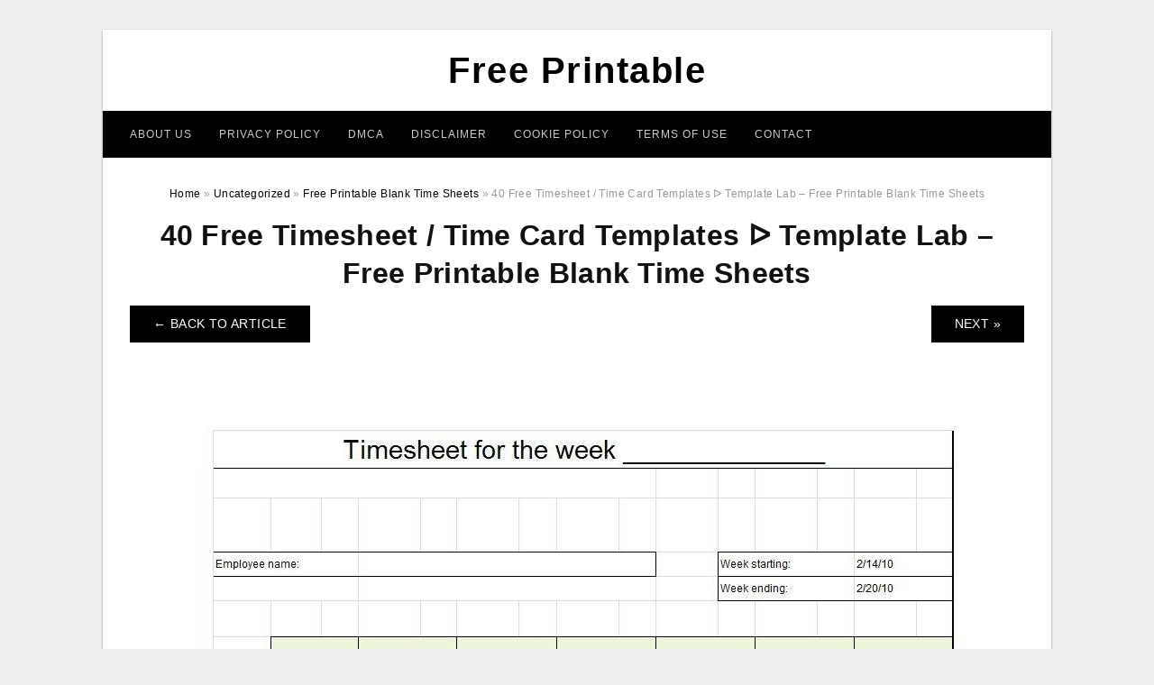

--- FILE ---
content_type: text/html; charset=UTF-8
request_url: https://free-printablehq.com/free-printable-blank-time-sheets/40-free-timesheet-time-card-templates-%E1%90%85-template-lab-free-printable-blank-time-sheets/
body_size: 8311
content:
<!DOCTYPE html>
<html lang="en-US" prefix="og: https://ogp.me/ns#">
<head>
<meta charset="UTF-8">
<meta name="viewport" content="width=device-width, initial-scale=1, maximum-scale=1, user-scalable=0">
<link rel="profile" href="https://gmpg.org/xfn/11">
<link rel="pingback" href="https://free-printablehq.com/xmlrpc.php">

<!-- Icon -->
<link href='' rel='icon' type='image/x-icon'/>

	<style>img:is([sizes="auto" i], [sizes^="auto," i]) { contain-intrinsic-size: 3000px 1500px }</style>
	
<!-- Search Engine Optimization by Rank Math - https://rankmath.com/ -->
<title>40 Free Timesheet / Time Card Templates ᐅ Template Lab - Free Printable Blank Time Sheets - Free Printable</title>
<meta name="description" content="40 Free Timesheet / Time Card Templates ᐅ Template Lab - Free Printable Blank Time Sheets, Source Image: templatelab.com"/>
<meta name="robots" content="follow, index, max-snippet:-1, max-video-preview:-1, max-image-preview:large"/>
<link rel="canonical" href="https://free-printablehq.com/free-printable-blank-time-sheets/40-free-timesheet-time-card-templates-%e1%90%85-template-lab-free-printable-blank-time-sheets/" />
<meta property="og:locale" content="en_US" />
<meta property="og:type" content="article" />
<meta property="og:title" content="40 Free Timesheet / Time Card Templates ᐅ Template Lab - Free Printable Blank Time Sheets - Free Printable" />
<meta property="og:description" content="40 Free Timesheet / Time Card Templates ᐅ Template Lab - Free Printable Blank Time Sheets, Source Image: templatelab.com" />
<meta property="og:url" content="https://free-printablehq.com/free-printable-blank-time-sheets/40-free-timesheet-time-card-templates-%e1%90%85-template-lab-free-printable-blank-time-sheets/" />
<meta property="og:site_name" content="Free Printable" />
<meta property="og:updated_time" content="2019-07-03T06:16:19+07:00" />
<meta property="og:image" content="https://free-printablehq.com/wp-content/uploads/2019/07/40-free-timesheet-time-card-templates-e19085-template-lab-free-printable-blank-time-sheets.jpg" />
<meta property="og:image:secure_url" content="https://free-printablehq.com/wp-content/uploads/2019/07/40-free-timesheet-time-card-templates-e19085-template-lab-free-printable-blank-time-sheets.jpg" />
<meta property="og:image:width" content="967" />
<meta property="og:image:height" content="950" />
<meta property="og:image:alt" content="40 Free Timesheet / Time Card Templates ᐅ Template Lab - Free Printable Blank Time Sheets" />
<meta property="og:image:type" content="image/jpeg" />
<meta name="twitter:card" content="summary_large_image" />
<meta name="twitter:title" content="40 Free Timesheet / Time Card Templates ᐅ Template Lab - Free Printable Blank Time Sheets - Free Printable" />
<meta name="twitter:description" content="40 Free Timesheet / Time Card Templates ᐅ Template Lab - Free Printable Blank Time Sheets, Source Image: templatelab.com" />
<meta name="twitter:image" content="https://free-printablehq.com/wp-content/uploads/2019/07/40-free-timesheet-time-card-templates-e19085-template-lab-free-printable-blank-time-sheets.jpg" />
<!-- /Rank Math WordPress SEO plugin -->

<link rel="alternate" type="application/rss+xml" title="Free Printable &raquo; Feed" href="https://free-printablehq.com/feed/" />
<link rel="alternate" type="application/rss+xml" title="Free Printable &raquo; Comments Feed" href="https://free-printablehq.com/comments/feed/" />
<style id='wp-emoji-styles-inline-css' type='text/css'>

	img.wp-smiley, img.emoji {
		display: inline !important;
		border: none !important;
		box-shadow: none !important;
		height: 1em !important;
		width: 1em !important;
		margin: 0 0.07em !important;
		vertical-align: -0.1em !important;
		background: none !important;
		padding: 0 !important;
	}
</style>
<link rel='stylesheet' id='wp-block-library-css' href='https://free-printablehq.com/wp-includes/css/dist/block-library/style.min.css?ver=6.8.3' type='text/css' media='all' />
<style id='classic-theme-styles-inline-css' type='text/css'>
/*! This file is auto-generated */
.wp-block-button__link{color:#fff;background-color:#32373c;border-radius:9999px;box-shadow:none;text-decoration:none;padding:calc(.667em + 2px) calc(1.333em + 2px);font-size:1.125em}.wp-block-file__button{background:#32373c;color:#fff;text-decoration:none}
</style>
<style id='global-styles-inline-css' type='text/css'>
:root{--wp--preset--aspect-ratio--square: 1;--wp--preset--aspect-ratio--4-3: 4/3;--wp--preset--aspect-ratio--3-4: 3/4;--wp--preset--aspect-ratio--3-2: 3/2;--wp--preset--aspect-ratio--2-3: 2/3;--wp--preset--aspect-ratio--16-9: 16/9;--wp--preset--aspect-ratio--9-16: 9/16;--wp--preset--color--black: #000000;--wp--preset--color--cyan-bluish-gray: #abb8c3;--wp--preset--color--white: #ffffff;--wp--preset--color--pale-pink: #f78da7;--wp--preset--color--vivid-red: #cf2e2e;--wp--preset--color--luminous-vivid-orange: #ff6900;--wp--preset--color--luminous-vivid-amber: #fcb900;--wp--preset--color--light-green-cyan: #7bdcb5;--wp--preset--color--vivid-green-cyan: #00d084;--wp--preset--color--pale-cyan-blue: #8ed1fc;--wp--preset--color--vivid-cyan-blue: #0693e3;--wp--preset--color--vivid-purple: #9b51e0;--wp--preset--gradient--vivid-cyan-blue-to-vivid-purple: linear-gradient(135deg,rgba(6,147,227,1) 0%,rgb(155,81,224) 100%);--wp--preset--gradient--light-green-cyan-to-vivid-green-cyan: linear-gradient(135deg,rgb(122,220,180) 0%,rgb(0,208,130) 100%);--wp--preset--gradient--luminous-vivid-amber-to-luminous-vivid-orange: linear-gradient(135deg,rgba(252,185,0,1) 0%,rgba(255,105,0,1) 100%);--wp--preset--gradient--luminous-vivid-orange-to-vivid-red: linear-gradient(135deg,rgba(255,105,0,1) 0%,rgb(207,46,46) 100%);--wp--preset--gradient--very-light-gray-to-cyan-bluish-gray: linear-gradient(135deg,rgb(238,238,238) 0%,rgb(169,184,195) 100%);--wp--preset--gradient--cool-to-warm-spectrum: linear-gradient(135deg,rgb(74,234,220) 0%,rgb(151,120,209) 20%,rgb(207,42,186) 40%,rgb(238,44,130) 60%,rgb(251,105,98) 80%,rgb(254,248,76) 100%);--wp--preset--gradient--blush-light-purple: linear-gradient(135deg,rgb(255,206,236) 0%,rgb(152,150,240) 100%);--wp--preset--gradient--blush-bordeaux: linear-gradient(135deg,rgb(254,205,165) 0%,rgb(254,45,45) 50%,rgb(107,0,62) 100%);--wp--preset--gradient--luminous-dusk: linear-gradient(135deg,rgb(255,203,112) 0%,rgb(199,81,192) 50%,rgb(65,88,208) 100%);--wp--preset--gradient--pale-ocean: linear-gradient(135deg,rgb(255,245,203) 0%,rgb(182,227,212) 50%,rgb(51,167,181) 100%);--wp--preset--gradient--electric-grass: linear-gradient(135deg,rgb(202,248,128) 0%,rgb(113,206,126) 100%);--wp--preset--gradient--midnight: linear-gradient(135deg,rgb(2,3,129) 0%,rgb(40,116,252) 100%);--wp--preset--font-size--small: 13px;--wp--preset--font-size--medium: 20px;--wp--preset--font-size--large: 36px;--wp--preset--font-size--x-large: 42px;--wp--preset--spacing--20: 0.44rem;--wp--preset--spacing--30: 0.67rem;--wp--preset--spacing--40: 1rem;--wp--preset--spacing--50: 1.5rem;--wp--preset--spacing--60: 2.25rem;--wp--preset--spacing--70: 3.38rem;--wp--preset--spacing--80: 5.06rem;--wp--preset--shadow--natural: 6px 6px 9px rgba(0, 0, 0, 0.2);--wp--preset--shadow--deep: 12px 12px 50px rgba(0, 0, 0, 0.4);--wp--preset--shadow--sharp: 6px 6px 0px rgba(0, 0, 0, 0.2);--wp--preset--shadow--outlined: 6px 6px 0px -3px rgba(255, 255, 255, 1), 6px 6px rgba(0, 0, 0, 1);--wp--preset--shadow--crisp: 6px 6px 0px rgba(0, 0, 0, 1);}:where(.is-layout-flex){gap: 0.5em;}:where(.is-layout-grid){gap: 0.5em;}body .is-layout-flex{display: flex;}.is-layout-flex{flex-wrap: wrap;align-items: center;}.is-layout-flex > :is(*, div){margin: 0;}body .is-layout-grid{display: grid;}.is-layout-grid > :is(*, div){margin: 0;}:where(.wp-block-columns.is-layout-flex){gap: 2em;}:where(.wp-block-columns.is-layout-grid){gap: 2em;}:where(.wp-block-post-template.is-layout-flex){gap: 1.25em;}:where(.wp-block-post-template.is-layout-grid){gap: 1.25em;}.has-black-color{color: var(--wp--preset--color--black) !important;}.has-cyan-bluish-gray-color{color: var(--wp--preset--color--cyan-bluish-gray) !important;}.has-white-color{color: var(--wp--preset--color--white) !important;}.has-pale-pink-color{color: var(--wp--preset--color--pale-pink) !important;}.has-vivid-red-color{color: var(--wp--preset--color--vivid-red) !important;}.has-luminous-vivid-orange-color{color: var(--wp--preset--color--luminous-vivid-orange) !important;}.has-luminous-vivid-amber-color{color: var(--wp--preset--color--luminous-vivid-amber) !important;}.has-light-green-cyan-color{color: var(--wp--preset--color--light-green-cyan) !important;}.has-vivid-green-cyan-color{color: var(--wp--preset--color--vivid-green-cyan) !important;}.has-pale-cyan-blue-color{color: var(--wp--preset--color--pale-cyan-blue) !important;}.has-vivid-cyan-blue-color{color: var(--wp--preset--color--vivid-cyan-blue) !important;}.has-vivid-purple-color{color: var(--wp--preset--color--vivid-purple) !important;}.has-black-background-color{background-color: var(--wp--preset--color--black) !important;}.has-cyan-bluish-gray-background-color{background-color: var(--wp--preset--color--cyan-bluish-gray) !important;}.has-white-background-color{background-color: var(--wp--preset--color--white) !important;}.has-pale-pink-background-color{background-color: var(--wp--preset--color--pale-pink) !important;}.has-vivid-red-background-color{background-color: var(--wp--preset--color--vivid-red) !important;}.has-luminous-vivid-orange-background-color{background-color: var(--wp--preset--color--luminous-vivid-orange) !important;}.has-luminous-vivid-amber-background-color{background-color: var(--wp--preset--color--luminous-vivid-amber) !important;}.has-light-green-cyan-background-color{background-color: var(--wp--preset--color--light-green-cyan) !important;}.has-vivid-green-cyan-background-color{background-color: var(--wp--preset--color--vivid-green-cyan) !important;}.has-pale-cyan-blue-background-color{background-color: var(--wp--preset--color--pale-cyan-blue) !important;}.has-vivid-cyan-blue-background-color{background-color: var(--wp--preset--color--vivid-cyan-blue) !important;}.has-vivid-purple-background-color{background-color: var(--wp--preset--color--vivid-purple) !important;}.has-black-border-color{border-color: var(--wp--preset--color--black) !important;}.has-cyan-bluish-gray-border-color{border-color: var(--wp--preset--color--cyan-bluish-gray) !important;}.has-white-border-color{border-color: var(--wp--preset--color--white) !important;}.has-pale-pink-border-color{border-color: var(--wp--preset--color--pale-pink) !important;}.has-vivid-red-border-color{border-color: var(--wp--preset--color--vivid-red) !important;}.has-luminous-vivid-orange-border-color{border-color: var(--wp--preset--color--luminous-vivid-orange) !important;}.has-luminous-vivid-amber-border-color{border-color: var(--wp--preset--color--luminous-vivid-amber) !important;}.has-light-green-cyan-border-color{border-color: var(--wp--preset--color--light-green-cyan) !important;}.has-vivid-green-cyan-border-color{border-color: var(--wp--preset--color--vivid-green-cyan) !important;}.has-pale-cyan-blue-border-color{border-color: var(--wp--preset--color--pale-cyan-blue) !important;}.has-vivid-cyan-blue-border-color{border-color: var(--wp--preset--color--vivid-cyan-blue) !important;}.has-vivid-purple-border-color{border-color: var(--wp--preset--color--vivid-purple) !important;}.has-vivid-cyan-blue-to-vivid-purple-gradient-background{background: var(--wp--preset--gradient--vivid-cyan-blue-to-vivid-purple) !important;}.has-light-green-cyan-to-vivid-green-cyan-gradient-background{background: var(--wp--preset--gradient--light-green-cyan-to-vivid-green-cyan) !important;}.has-luminous-vivid-amber-to-luminous-vivid-orange-gradient-background{background: var(--wp--preset--gradient--luminous-vivid-amber-to-luminous-vivid-orange) !important;}.has-luminous-vivid-orange-to-vivid-red-gradient-background{background: var(--wp--preset--gradient--luminous-vivid-orange-to-vivid-red) !important;}.has-very-light-gray-to-cyan-bluish-gray-gradient-background{background: var(--wp--preset--gradient--very-light-gray-to-cyan-bluish-gray) !important;}.has-cool-to-warm-spectrum-gradient-background{background: var(--wp--preset--gradient--cool-to-warm-spectrum) !important;}.has-blush-light-purple-gradient-background{background: var(--wp--preset--gradient--blush-light-purple) !important;}.has-blush-bordeaux-gradient-background{background: var(--wp--preset--gradient--blush-bordeaux) !important;}.has-luminous-dusk-gradient-background{background: var(--wp--preset--gradient--luminous-dusk) !important;}.has-pale-ocean-gradient-background{background: var(--wp--preset--gradient--pale-ocean) !important;}.has-electric-grass-gradient-background{background: var(--wp--preset--gradient--electric-grass) !important;}.has-midnight-gradient-background{background: var(--wp--preset--gradient--midnight) !important;}.has-small-font-size{font-size: var(--wp--preset--font-size--small) !important;}.has-medium-font-size{font-size: var(--wp--preset--font-size--medium) !important;}.has-large-font-size{font-size: var(--wp--preset--font-size--large) !important;}.has-x-large-font-size{font-size: var(--wp--preset--font-size--x-large) !important;}
:where(.wp-block-post-template.is-layout-flex){gap: 1.25em;}:where(.wp-block-post-template.is-layout-grid){gap: 1.25em;}
:where(.wp-block-columns.is-layout-flex){gap: 2em;}:where(.wp-block-columns.is-layout-grid){gap: 2em;}
:root :where(.wp-block-pullquote){font-size: 1.5em;line-height: 1.6;}
</style>
<link rel='stylesheet' id='themejazz-style-css' href='https://free-printablehq.com/wp-content/themes/ultimage-terbaru-ada/style.css?ver=1' type='text/css' media='all' />
<link rel="https://api.w.org/" href="https://free-printablehq.com/wp-json/" /><link rel="alternate" title="JSON" type="application/json" href="https://free-printablehq.com/wp-json/wp/v2/media/34931" /><link rel="EditURI" type="application/rsd+xml" title="RSD" href="https://free-printablehq.com/xmlrpc.php?rsd" />
<meta name="generator" content="WordPress 6.8.3" />
<link rel='shortlink' href='https://free-printablehq.com/?p=34931' />
<link rel="alternate" title="oEmbed (JSON)" type="application/json+oembed" href="https://free-printablehq.com/wp-json/oembed/1.0/embed?url=https%3A%2F%2Ffree-printablehq.com%2Ffree-printable-blank-time-sheets%2F40-free-timesheet-time-card-templates-%25e1%2590%2585-template-lab-free-printable-blank-time-sheets%2F" />
<link rel="alternate" title="oEmbed (XML)" type="text/xml+oembed" href="https://free-printablehq.com/wp-json/oembed/1.0/embed?url=https%3A%2F%2Ffree-printablehq.com%2Ffree-printable-blank-time-sheets%2F40-free-timesheet-time-card-templates-%25e1%2590%2585-template-lab-free-printable-blank-time-sheets%2F&#038;format=xml" />

<style media="screen">
    
            /*Site Padding*/
        #page{
        	margin-top: 10px;
            margin-bottom: 0px;
        }
    </style>

<style type="text/css" title="dynamic-css" class="options-output">#content #primary.col-md-9,#attachment.col-md-9{border-right:1px solid #E8E8E8;}.site-footer .widget-footer .widget ul li{border-bottom:1px solid #cccccc;}.site-content{background-color:#fff;}#secondary .widget ul li{border-bottom:1px solid #eeeeee;}</style>
</head>

<body data-rsssl=1 class="attachment wp-singular attachment-template-default single single-attachment postid-34931 attachmentid-34931 attachment-jpeg wp-theme-ultimage-terbaru-ada">

	<div class="top-navigation">
		<div class="container default-width"  >
					</div>
	</div>

	
<div id="page" class="hfeed site container default-width"  >
	<a class="skip-link screen-reader-text" href="#content">Skip to content</a>

	<header id="masthead" class="site-header">
		<div class="row">
		<!-- Site Branding Code -->
				<div class="site-branding logo-center">

							<div class="main-site-title">
											<h2 class="site-title"><a href="https://free-printablehq.com/" rel="home">Free Printable</a></h2>
														</div>
			
			<!-- Header Ad, Display Search Form If Empty -->
			
			<!-- Header Search Form -->
			
			<div class="clearfix"></div>
		</div><!-- .site-branding -->
				</div>

				<div class="row">
			<nav id="main-menu">
			<div class="menu-menu-1-container"><ul id="primary-menu" class="menu"><li id="menu-item-39399" class="menu-item menu-item-type-post_type menu-item-object-page menu-item-39399"><a href="https://free-printablehq.com/about-us/">About Us</a></li>
<li id="menu-item-39393" class="menu-item menu-item-type-post_type menu-item-object-page menu-item-39393"><a href="https://free-printablehq.com/privacy-policy/">Privacy Policy</a></li>
<li id="menu-item-39394" class="menu-item menu-item-type-post_type menu-item-object-page menu-item-39394"><a href="https://free-printablehq.com/digital-millennium-copyright-act-notice/">DMCA</a></li>
<li id="menu-item-39395" class="menu-item menu-item-type-post_type menu-item-object-page menu-item-39395"><a href="https://free-printablehq.com/disclaimer/">Disclaimer</a></li>
<li id="menu-item-39396" class="menu-item menu-item-type-post_type menu-item-object-page menu-item-39396"><a href="https://free-printablehq.com/cookie-policy/">Cookie Policy</a></li>
<li id="menu-item-39397" class="menu-item menu-item-type-post_type menu-item-object-page menu-item-39397"><a href="https://free-printablehq.com/terms-of-use/">Terms of Use</a></li>
<li id="menu-item-39398" class="menu-item menu-item-type-post_type menu-item-object-page menu-item-39398"><a href="https://free-printablehq.com/contact/">Contact</a></li>
</ul></div>			</nav>
		</div><!-- .row -->
			</header><!-- #masthead -->
	
	<div id="content" class="site-content clearfix">

<div id="attachment" class="content-area col-md-12">
  		<div class="breadcrumbs"><span itemscope itemtype="http://data-vocabulary.org/Breadcrumb"><a href="https://free-printablehq.com/" itemprop="url"><span itemprop="title">Home</span></a></span> <span class="sep"> &raquo; </span> <span itemscope itemtype="http://data-vocabulary.org/Breadcrumb"><a href="https://free-printablehq.com/category/uncategorized/" itemprop="url"><span itemprop="title">Uncategorized</span></a></span> <span class="sep"> &raquo; </span> <span itemscope itemtype="http://data-vocabulary.org/Breadcrumb"><a href="https://free-printablehq.com/free-printable-blank-time-sheets/" itemprop="url"><span itemprop="title">Free Printable Blank Time Sheets</span></a></span> <span class="sep"> &raquo; </span> <span class="current">40 Free Timesheet / Time Card Templates ᐅ Template Lab &#8211; Free Printable Blank Time Sheets</span></div><!-- .breadcrumbs -->		<div id="post-34931" class="clearfix post-34931 attachment type-attachment status-inherit hentry">
			<h1 class="entry-title">40 Free Timesheet / Time Card Templates ᐅ Template Lab &#8211; Free Printable Blank Time Sheets</h1>
			<div class="entry-meta display-none">
				<span class="meta-prep meta-prep-author">By</span> <span class="author vcard"><a class="url fn n" href="https://free-printablehq.com/author/bismillah/" title="View all posts by Hasibah Mayyada Attia" rel="author">Hasibah Mayyada Attia</a></span>				<span class="meta-sep">|</span>
				<span class="meta-prep meta-prep-entry-date">Published</span> <span class="entry-date"><abbr class="published updated" title="6:16 am">July 3, 2019</abbr></span> <span class="meta-sep">|</span> Full size is <a href="https://free-printablehq.com/wp-content/uploads/2019/07/40-free-timesheet-time-card-templates-e19085-template-lab-free-printable-blank-time-sheets.jpg" title="Link to full-size image">967 &times; 950</a> pixels							</div><!-- .entry-meta -->
      			<div class="entry-content">
				<div class="entry-attachment">
                                        <div class="nav-atach clearfix">
                                                                                    <a href="https://free-printablehq.com/free-printable-blank-time-sheets/" title="Return to Free Printable Blank Time Sheets" class="back-to-article"><span class="meta-nav">&larr;</span> Back To Article</a>
                                                                                                                <div id="nav-below" class="navigation">
                                <div class="nav-previous">
                                                                    </div>
                                <div class="nav-next">
                                    <a href='https://free-printablehq.com/free-printable-blank-time-sheets/40-free-timesheet-time-card-templates-%e1%90%85-template-lab-free-printable-blank-time-sheets-2/'>Next &raquo;</a>                                </div>
                            </div><!-- #nav-below -->
                                                </div><!-- End Nav Attach -->
                    <div class="attachment-image">
                        <a href="https://free-printablehq.com/free-printable-blank-time-sheets/40-free-timesheet-time-card-templates-%e1%90%85-template-lab-free-printable-blank-time-sheets-2/" title="40 Free Timesheet / Time Card Templates ᐅ Template Lab &#8211; Free Printable Blank Time Sheets" rel="attachment">
                            <img width="967" height="950" src="https://free-printablehq.com/wp-content/uploads/2019/07/40-free-timesheet-time-card-templates-e19085-template-lab-free-printable-blank-time-sheets.jpg" class="attachment-full size-full" alt="40 Free Timesheet / Time Card Templates ᐅ Template Lab - Free Printable Blank Time Sheets" decoding="async" fetchpriority="high" srcset="https://free-printablehq.com/wp-content/uploads/2019/07/40-free-timesheet-time-card-templates-e19085-template-lab-free-printable-blank-time-sheets.jpg 967w, https://free-printablehq.com/wp-content/uploads/2019/07/40-free-timesheet-time-card-templates-e19085-template-lab-free-printable-blank-time-sheets-768x754.jpg 768w, https://free-printablehq.com/wp-content/uploads/2019/07/40-free-timesheet-time-card-templates-e19085-template-lab-free-printable-blank-time-sheets-728x715.jpg 728w" sizes="(max-width: 967px) 100vw, 967px" />                        </a>
                    </div>
                                            <div class="entry-caption"><p>40 Free Timesheet / Time Card Templates ᐅ Template Lab &#8211; Free Printable Blank Time Sheets, Source Image: templatelab.com</p>
</div>
                                                                <div class="media-download">
                            <p> <span>Downloads: </span>
                                <a href="https://free-printablehq.com/wp-content/uploads/2019/07/40-free-timesheet-time-card-templates-e19085-template-lab-free-printable-blank-time-sheets.jpg">full (967x950)</a> | <a href="https://free-printablehq.com/wp-content/uploads/2019/07/40-free-timesheet-time-card-templates-e19085-template-lab-free-printable-blank-time-sheets-235x150.jpg">medium (235x150)</a> | <a href="https://free-printablehq.com/wp-content/uploads/2019/07/40-free-timesheet-time-card-templates-e19085-template-lab-free-printable-blank-time-sheets.jpg">large (640x629)</a>                            </p>
                        </div>
                                        			    </div><!-- .entry-attachment -->
                                <p style="text-align: justify;"><strong>Free Printable Blank Time Sheets</strong> &#8211; free printable blank time sheets, free printable blank weekly time sheets,  Free printable web templates tend to be sought-after by everybody these days. There are plenty of points simply being openly shown and discussed for free on the web, including printable. They can be used for numerous functions, which includes for engaging children, keeping your things arranged, and much more.</p>
<p style="text-align: justify;">In order to learn more about printable information that could be located for free on the web, the entire information and facts are offered downward under. It is largely about the sorts of printable folks want today. Without the need of additional ado, this is actually the clarification.</p>
<p style="text-align: center;"><img decoding="async" src="https://free-printablehq.com/wp-content/uploads/2019/07/40-free-timesheet-time-card-templates-e19085-template-lab-free-printable-blank-time-sheets.jpg" alt="40 Free Timesheet / Time Card Templates ᐅ Template Lab - Free Printable Blank Time Sheets" /p title="40 free timesheet time card templates e19085 template lab free printable blank time sheets">
<h2 style="text-align: justify;">Exactly what are the Most Favored Free Printable Blank Time Sheets Information Right now?</h2>
<p style="text-align: justify;">There are many kinds of <strong>Free Printable Blank Time Sheets</strong> many people need to have. That&#8217;s why they are so simple to find. Examine the options lower beneath to find out if the printable you would like is available for free.</p>
<p style="text-align: justify;">Very first is action advisor. People need this sort of organizers. Equally grown ups and children will require the presence of the manager if they would like to reside much easier and obtain organized rather nicely. Therefore, this printable sheet is important to possess.</p>
<p style="text-align: justify;">Thankfully, the usage of activity planner books, which can be very costly, is changed by <em>Free Printable Blank Time Sheets</em>. What still left to accomplish is actually just visiting a site made up of activity manager sheet that could be printed for free. Then, download the template and possess it published.</p>
<p style="text-align: justify;">Secondly, there is colouring internet pages for children. As we know, the most famous action for children may well be coloring. They really like the action mainly because they may use quite a few components of colorful crayons and they can fill coloring pages with any shades that they can want.</p>
<p style="text-align: justify;">Instead of buying color reserve, mother and father can print a coloring site on the internet. They can be fully free and for sale in a huge selection of models. There is no doubt that color web page for children are extremely well-known on the web.</p>
<p style="text-align: justify;">3rd is work schedule. Even if everybody now has schedule displayed on their phone, many people nevertheless need to have printed work schedule. After they do not have time to purchase a real work schedule, they will pick a great way to obtain one.</p>
<p style="text-align: justify;">They will print a schedule by themselves. In fact, the themes are available almost everywhere on the web. A <span style="text-decoration: underline;">Free Printable Blank Time Sheets</span> of work schedule is readily located on the world wide web, generating everybody can customize their very own schedule.</p>
<p style="text-align: justify;">After that, you can find wall structure craft quotations. Beautifying a room is going to be less difficult when the owner can access walls craft quotes. The quotations are generally motivational versions and beautifully displayed on the walls. Tend not to worry about investing a lot of cash on buying the walls art since it may be created using simplicity.</p>
<p style="text-align: justify;">The Build-it-yourself wall art estimates starts off by installing a printable design from the quotations. After becoming printed out, simply make a body. Any frame will work appropriately just for this scenario. Adhere the published quotations around the framework and dangle it around the walls.</p>
<p style="text-align: justify;">Additionally, it can be no secret that wallpaper is costly, especially for individuals who do not possess budget to match the price tag on wallpaper. To secret this subject, they could cover their wall structure with printed out wallpapers rather.</p>
<p style="text-align: justify;">There are various wallpapers designs accessible on the internet. They may be published immediately and becoming stick to the wall structure such as a regular wallpapers. Select a heavy printing paper to produce the “wallpaper” last a longer period.</p>
<p style="text-align: justify;">Those are the most popular printable that you can get currently. There is not any have to pay for anything when all things are presently readily available for free on internet. Just be sure you possess found the proper internet site to obtain the <strong>Free Printable Blank Time Sheets</strong> styles over.</p>
                <p><strong>40 Free Timesheet / Time Card Templates ᐅ Template Lab &#8211; Free Printable Blank Time Sheets</strong> Uploaded by Hasibah Mayyada Attia on Wednesday, July 3rd, 2019 in category <a href="https://free-printablehq.com/category/uncategorized/" rel="category tag">Uncategorized</a>.</p>
<p>See also <a href="https://free-printablehq.com/free-printable-blank-time-sheets/40-free-timesheet-time-card-templates-%e1%90%85-template-lab-free-printable-blank-time-sheets-2/">40 Free Timesheet / Time Card Templates ᐅ Template Lab &#8211; Free Printable Blank Time Sheets</a> from <a href="https://free-printablehq.com/category/uncategorized/" rel="category tag">Uncategorized</a> Topic.</p>
<p>Here we have another image <a href="https://free-printablehq.com/free-printable-blank-time-sheets/40-free-timesheet-time-card-templates-%e1%90%85-template-lab-free-printable-blank-time-sheets-4/">40 Free Timesheet / Time Card Templates ᐅ Template Lab &#8211; Free Printable Blank Time Sheets</a> featured under <em>40 Free Timesheet / Time Card Templates ᐅ Template Lab &#8211; Free Printable Blank Time Sheets</em>. We hope you enjoyed it and if you want to download the pictures in high quality, simply right click the image and choose "Save As". Thanks for reading 40 Free Timesheet / Time Card Templates ᐅ Template Lab &#8211; Free Printable Blank Time Sheets.</p>                                        			</div><!-- .entry-content -->
        			<div class="entry-utility">
        				        			</div><!-- .entry-utility -->
        		</div><!-- #post-## -->
                
	<div class="home-recent-gallery clearfix">
					<h3 class="media-recent-gallery-title">Free Printable Blank Time Sheets Gallery</h3>
		
					<span class="home-image-thumbnail-full">					<a href="https://free-printablehq.com/free-printable-blank-time-sheets/time-sheets-template-unique-013-time-sheet-templates-free-daily-free-printable-blank-time-sheets/" title="Time Sheets Template Unique 013 Time Sheet Templates Free Daily   Free Printable Blank Time Sheets">
						<img width="150" height="150" src="https://free-printablehq.com/wp-content/uploads/2019/07/time-sheets-template-unique-013-time-sheet-templates-free-daily-free-printable-blank-time-sheets-150x150.jpg" alt="Time Sheets Template Unique 013 Time Sheet Templates Free Daily   Free Printable Blank Time Sheets" title="Time Sheets Template Unique 013 Time Sheet Templates Free Daily   Free Printable Blank Time Sheets" />
					</a>
				</span><!--end list gallery-->

							<span class="home-image-thumbnail-full">					<a href="https://free-printablehq.com/free-printable-blank-time-sheets/40-free-timesheet-time-card-templates-%e1%90%85-template-lab-free-printable-blank-time-sheets-4/" title="40 Free Timesheet / Time Card Templates ᐅ Template Lab   Free Printable Blank Time Sheets">
						<img width="150" height="150" src="https://free-printablehq.com/wp-content/uploads/2019/07/40-free-timesheet-time-card-templates-e19085-template-lab-free-printable-blank-time-sheets-3-150x150.jpg" alt="40 Free Timesheet / Time Card Templates ᐅ Template Lab   Free Printable Blank Time Sheets" title="40 Free Timesheet / Time Card Templates ᐅ Template Lab   Free Printable Blank Time Sheets" />
					</a>
				</span><!--end list gallery-->

							<span class="home-image-thumbnail-full">					<a href="https://free-printablehq.com/free-printable-blank-time-sheets/40-free-timesheet-time-card-templates-%e1%90%85-template-lab-free-printable-blank-time-sheets/" title="40 Free Timesheet / Time Card Templates ᐅ Template Lab   Free Printable Blank Time Sheets">
						<img width="150" height="150" src="https://free-printablehq.com/wp-content/uploads/2019/07/40-free-timesheet-time-card-templates-e19085-template-lab-free-printable-blank-time-sheets-150x150.jpg" alt="40 Free Timesheet / Time Card Templates ᐅ Template Lab   Free Printable Blank Time Sheets" title="40 Free Timesheet / Time Card Templates ᐅ Template Lab   Free Printable Blank Time Sheets" />
					</a>
				</span><!--end list gallery-->

							<span class="home-image-thumbnail-full">					<a href="https://free-printablehq.com/free-printable-blank-time-sheets/40-free-timesheet-time-card-templates-%e1%90%85-template-lab-free-printable-blank-time-sheets-3/" title="40 Free Timesheet / Time Card Templates ᐅ Template Lab   Free Printable Blank Time Sheets">
						<img width="150" height="150" src="https://free-printablehq.com/wp-content/uploads/2019/07/40-free-timesheet-time-card-templates-e19085-template-lab-free-printable-blank-time-sheets-2-150x150.jpg" alt="40 Free Timesheet / Time Card Templates ᐅ Template Lab   Free Printable Blank Time Sheets" title="40 Free Timesheet / Time Card Templates ᐅ Template Lab   Free Printable Blank Time Sheets" />
					</a>
				</span><!--end list gallery-->

							<span class="home-image-thumbnail-full">					<a href="https://free-printablehq.com/free-printable-blank-time-sheets/multiple-employee-timesheet-template-free-then-8-best-of-blank-free-printable-blank-time-sheets/" title="Multiple Employee Timesheet Template Free Then 8 Best Of Blank   Free Printable Blank Time Sheets">
						<img width="150" height="150" src="https://free-printablehq.com/wp-content/uploads/2019/07/multiple-employee-timesheet-template-free-then-8-best-of-blank-free-printable-blank-time-sheets-150x150.jpg" alt="Multiple Employee Timesheet Template Free Then 8 Best Of Blank   Free Printable Blank Time Sheets" title="Multiple Employee Timesheet Template Free Then 8 Best Of Blank   Free Printable Blank Time Sheets" />
					</a>
				</span><!--end list gallery-->

							<span class="home-image-thumbnail-full">					<a href="https://free-printablehq.com/free-printable-blank-time-sheets/printable-time-sheets-free-printable-employee-timesheets-employee-free-printable-blank-time-sheets/" title="Printable Time Sheets | Free Printable Employee Timesheets Employee   Free Printable Blank Time Sheets">
						<img width="150" height="150" src="https://free-printablehq.com/wp-content/uploads/2019/07/printable-time-sheets-free-printable-employee-timesheets-employee-free-printable-blank-time-sheets-150x150.png" alt="Printable Time Sheets | Free Printable Employee Timesheets Employee   Free Printable Blank Time Sheets" title="Printable Time Sheets | Free Printable Employee Timesheets Employee   Free Printable Blank Time Sheets" />
					</a>
				</span><!--end list gallery-->

							<span class="home-image-thumbnail-full">					<a href="https://free-printablehq.com/free-printable-blank-time-sheets/004-free-bi-weekly-timesheet-template-ideas-employee-for-printable-free-printable-blank-time-sheets/" title="004 Free Bi Weekly Timesheet Template Ideas Employee For Printable   Free Printable Blank Time Sheets">
						<img width="150" height="150" src="https://free-printablehq.com/wp-content/uploads/2019/07/004-free-bi-weekly-timesheet-template-ideas-employee-for-printable-free-printable-blank-time-sheets-150x150.png" alt="004 Free Bi Weekly Timesheet Template Ideas Employee For Printable   Free Printable Blank Time Sheets" title="004 Free Bi Weekly Timesheet Template Ideas Employee For Printable   Free Printable Blank Time Sheets" />
					</a>
				</span><!--end list gallery-->

							<span class="home-image-thumbnail-full">					<a href="https://free-printablehq.com/free-printable-blank-time-sheets/40-free-timesheet-time-card-templates-%e1%90%85-template-lab-free-printable-blank-time-sheets-2/" title="40 Free Timesheet / Time Card Templates ᐅ Template Lab   Free Printable Blank Time Sheets">
						<img width="150" height="150" src="https://free-printablehq.com/wp-content/uploads/2019/07/40-free-timesheet-time-card-templates-e19085-template-lab-free-printable-blank-time-sheets-1-150x150.jpg" alt="40 Free Timesheet / Time Card Templates ᐅ Template Lab   Free Printable Blank Time Sheets" title="40 Free Timesheet / Time Card Templates ᐅ Template Lab   Free Printable Blank Time Sheets" />
					</a>
				</span><!--end list gallery-->

				</div><!--end flexslider-->
	            </div> <!-- end #attachment -->

	</div><!-- #content -->

</div><!-- #page -->

	
	<footer id="colophon" class="site-footer">
		<div class="container default-width"  >
						<div class="widget-footer">
																				<div class="clearfix"></div>
			</div><!-- .widget-footer -->
			
							<div class="footer-bottom-center col-xs-12">
					<nav id="nav-footer">
					<div class="menu"><ul>
<li class="page_item page-item-6"><a href="https://free-printablehq.com/about-us/">About Us</a></li>
<li class="page_item page-item-7"><a href="https://free-printablehq.com/contact/">Contact</a></li>
<li class="page_item page-item-9"><a href="https://free-printablehq.com/cookie-policy/">Cookie Policy</a></li>
<li class="page_item page-item-10"><a href="https://free-printablehq.com/disclaimer/">Disclaimer</a></li>
<li class="page_item page-item-11"><a href="https://free-printablehq.com/digital-millennium-copyright-act-notice/">DMCA</a></li>
<li class="page_item page-item-34"><a href="https://free-printablehq.com/privacy-policy/">Privacy Policy</a></li>
<li class="page_item page-item-28"><a href="https://free-printablehq.com/sitemap/">Sitemap</a></li>
<li class="page_item page-item-8"><a href="https://free-printablehq.com/terms-of-use/">Terms of Use</a></li>
</ul></div>
					</nav>
					<div class="site-info">
											</div><!-- .site-info -->
				</div>
						<div class="clearfix"></div>
		</div>
	</footer><!-- #colophon -->

<div class="back-top" id="back-top">&uarr;</div>

<script type="speculationrules">
{"prefetch":[{"source":"document","where":{"and":[{"href_matches":"\/*"},{"not":{"href_matches":["\/wp-*.php","\/wp-admin\/*","\/wp-content\/uploads\/*","\/wp-content\/*","\/wp-content\/plugins\/*","\/wp-content\/themes\/ultimage-terbaru-ada\/*","\/*\\?(.+)"]}},{"not":{"selector_matches":"a[rel~=\"nofollow\"]"}},{"not":{"selector_matches":".no-prefetch, .no-prefetch a"}}]},"eagerness":"conservative"}]}
</script>
<script type="text/javascript" src="https://free-printablehq.com/wp-includes/js/jquery/jquery.js" id="jquery-js"></script>
<script type="text/javascript" src="https://free-printablehq.com/wp-content/themes/ultimage-terbaru-ada/assets/js/main.min.js?ver=6.8.3" id="themejazz-mainjs-js"></script>
<!-- Histats.com  START  (aync)-->
<script type="text/javascript">var _Hasync= _Hasync|| [];
_Hasync.push(['Histats.start', '1,4389413,4,0,0,0,00010000']);
_Hasync.push(['Histats.fasi', '1']);
_Hasync.push(['Histats.track_hits', '']);
(function() {
var hs = document.createElement('script'); hs.type = 'text/javascript'; hs.async = true;
hs.src = ('//s10.histats.com/js15_as.js');
(document.getElementsByTagName('head')[0] || document.getElementsByTagName('body')[0]).appendChild(hs);
})();</script>
<noscript><a href="/" target="_blank"><img  src="//sstatic1.histats.com/0.gif?4389413&101" alt="counter hit make" border="0"></a></noscript>
<!-- Histats.com  END  -->
<script defer src="https://static.cloudflareinsights.com/beacon.min.js/vcd15cbe7772f49c399c6a5babf22c1241717689176015" integrity="sha512-ZpsOmlRQV6y907TI0dKBHq9Md29nnaEIPlkf84rnaERnq6zvWvPUqr2ft8M1aS28oN72PdrCzSjY4U6VaAw1EQ==" data-cf-beacon='{"version":"2024.11.0","token":"9612dbe5d33644c5907b8d6564977e66","r":1,"server_timing":{"name":{"cfCacheStatus":true,"cfEdge":true,"cfExtPri":true,"cfL4":true,"cfOrigin":true,"cfSpeedBrain":true},"location_startswith":null}}' crossorigin="anonymous"></script>
</body>
</html>
